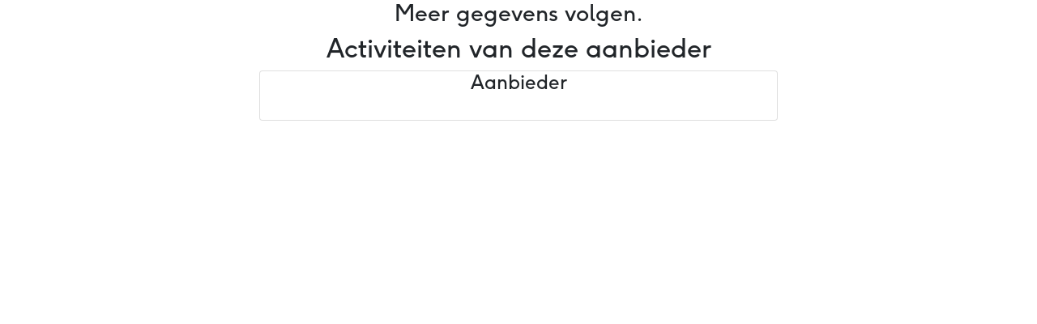

--- FILE ---
content_type: text/html; charset=UTF-8
request_url: https://www.frieslandbeweegt.frl/AGENDA/agenda/index.php?aanOnly=4341
body_size: 925
content:

<!DOCTYPE HTML>
<html>
<head>

    <title>Fiets Agenda Friesland - Home</title>
  <meta charset="utf-8" />
  <meta name="viewport" content="width=device-width, initial-scale=1" />

  <meta name="author" content="Stichting Friesland Beweegt" />
  <meta name="description" content="Iedereen kan activiteiten in Friesland voor Agenda.frl invoeren!" />
  <meta property="og:locale" content="nl" />
  <meta property="og:type" content="website" />
  <meta property="og:title" content="Activiteit aanmelden voor Agenda.frl" />
  <meta property="og:site_name" content="Agenda Friesland" />
  <meta property="og:description" content="Iedereen kan activiteiten in Friesland voor Agenda.frl invoeren!" />
    <script src="js/draganddrop.js" defer></script>

  <!-- CSS -->
    <!-- My CSS -->
    <link rel="stylesheet" href="css/overall.min.css">
    <link rel="stylesheet" href= css\index.min.css>
    <!-- 3rd party -->
    <link rel="stylesheet" href="css/libraries/bootstrap.min.css">
    <link rel="stylesheet" href="css/libraries/jquery-ui.min.css">
    <link rel="stylesheet" href="css/libraries/jquery-ui.datepicker.min.css">
    <link rel="stylesheet" href="css/libraries/jquery-ui.autocomplete.min.css">
    <link rel="stylesheet" href="css/libraries/jquery-ui.timepicker.min.css">

</head>
<body>
<div class="container-fluid">
<div class="text-center"><h3>Meer gegevens volgen.</h3></div>
<!-- HTML --><head>
    <link rel="canonical" href="https://www.frieslandbeweegt.frl/AGENDA/agenda/index.php?aanOnly=4341"/>
</head>


<div class="row"><!-- start err? -->

  
  <!-- Locatie of Aanbieder info -->
  <div id="loca_aanb_info" class="col-lg-12">
    <div class="row">

      <!-- Locaties of aanbieders actviteiten? -->
      <div class="col-md-12 text-center">
        <h2>Activiteiten van deze aanbieder</h2>
      </div>

      <!-- Base info... -->
      <div id="currentLocAan" class="card col-md-6 offset-md-3">
        <div class="row">

          <!-- Locatie of aanbieder card? -->
          <div class="col-md-12 text-center">
            <h4>Aanbieder</h4>
          </div>

          <!-- Afbeelding -->
          <div class="col-sm-3 my-auto centerThis">
            <img src=""
                 alt=""
                 title=""/>
          </div>

          <!-- Info -->
          <div class="col-sm-7 my-auto centerThis">
            <p style="line-height:1.7;"><h5><a></a></h5></p>
                      </div>

          
        </div>
      </div>

      <!-- Base info linked... -->
            </div>

      
    
    
      <!-- Meer specifieke aanbieder informatie -->
      <div class="row">

        <!-- Aanbieder social media -->
        
      </div>

    
    </div>
  </div><!-- end err? -->
  
  
  <!-- Activiteiten -->
  <div class="col-md-12">
    <div class="row">
          </div>
  </div>

</div>

</div>
  <!-- JS -->
    <!-- 3rd party -->
    <script src="js/libraries/jquery.min.js"></script>
    <script src="js/libraries/jquery-ui.min.js"></script>
    <script src="js/libraries/jquery-ui.datepicker.min.js"></script>
    <script src="js/libraries/jquery-ui.autocomplete.scroll.min.js"></script>
    <script src="js/libraries/jquery-ui.timepicker.min.js"></script>
    <script src="js/libraries/bootstrap.bundle.min.js"></script>
    <!-- My JS -->
    <script src="js/myjs.js"></script>
    <script src= js\index.js ></script>
</body>
</html>


--- FILE ---
content_type: text/css
request_url: https://www.frieslandbeweegt.frl/AGENDA/agenda/css/overall.min.css
body_size: 304
content:
@font-face{font-family:"Ginger-Bold";src:url("font/F37Ginger-Bold.otf")}@font-face{font-family:"Ginger-BoldItalic";src:url("font/F37Ginger-BoldItalic.otf")}@font-face{font-family:"Ginger-Italic";src:url("font/F37Ginger-Italic.otf")}@font-face{font-family:"Ginger-Light";src:url("font/F37Ginger-Light.otf")}@font-face{font-family:"Ginger-LightItalic";src:url("font/F37Ginger-LightItalic.otf")}@font-face{font-family:"Ginger-Regular";src:url("font/F37Ginger-Regular.otf")}@font-face{font-family:"Ginger-Thin";src:url("font/F37Ginger-Thin.otf")}@font-face{font-family:"Ginger-ThinItalic";src:url("font/F37Ginger-ThinItalic.otf")}*{font-family:"Ginger-Regular"}body{position:relative;min-height:100vh}nav{margin-bottom:15px}nav #showLoggedIn,nav #showLoggedOut,nav #navbar_Activiteit_Aanmelden{display:none}.navbar-default{background-color:#cc0000}.navbar-default .navbar-brand{color:white !important;font-weight:bolder}.navbar-default .nav-item button,.navbar-default .nav-item span{color:white !important;font-weight:bold;text-decoration:none;margin-left:10px}.navbar-default .nav-item input{font-weight:bold;text-decoration:none;margin-left:10px}.navbar-default .nav-item a{color:white !important;font-weight:bold;text-decoration:none}@media only screen and (max-width: 1024px){.navbar-default #navbar_Homepage{font-size:16px}.navbar-default .nav-item input,.navbar-default .nav-item button,.navbar-default .nav-item span{text-align:center;width:100%;margin-left:0;margin-top:5px}.navbar-default .nav-item a{text-align:center;width:100%}}footer{position:absolute;bottom:0;width:100%;background-color:#cc0000}footer .footer-content a{text-decoration:none}footer .footer-copyright{color:grey}footer .footer-copyright a{text-decoration:none}


--- FILE ---
content_type: text/css
request_url: https://www.frieslandbeweegt.frl/AGENDA/agenda/css/index.min.css
body_size: 491
content:
body{margin-bottom:12px}.datepicker-container{z-index:9999999 !important}#filter_specific_now{display:table;margin-bottom:8px}#filter_specific_now div{padding-left:0;padding-right:0}#filter_specific_now .btn{width:100%;border-radius:0 !important}#filter_specific_now .dropdown-menu{width:100%;padding-left:8px !important;padding-right:8px !important}#filter_specific_now #filterActiviteiten,#filter_specific_now #invoerder_uitloggen{width:100%}@media only screen and (max-width: 1150px){.showDesktop{display:none !important}.showMobile,.closeDropdownDiv{display:block !important}}@media only screen and (min-width: 1150px){.showDesktop{display:block !important}.showMobile,.closeDropdownDiv{display:none !important}}.showDesktop{margin:4px}.showDesktop .activiteit_afbeelding_d{padding-left:0;padding-right:0}.showDesktop .activiteit_afbeelding_d img{width:100%;max-height:180px;border-radius:12px;top:0px;vertical-align:top}.showDesktop .activiteit_subafbeelding_d{padding-left:6px}.showDesktop .activiteit_subafbeelding_d img{width:4vw;max-width:60px}.showDesktop .activiteit_titel_d,.showDesktop .activiteit_datum_d{padding-left:0}.showDesktop .activiteit_titel_d p{font-size:26px;font-weight:bold;margin-bottom:0;margin-left:20px !important}.showDesktop .activiteit_datum_d p{font-size:18px;font-weight:bold;margin-bottom:0;margin-left:20px !important}.showDesktop .activiteit_info_d p{font-size:18px;margin-bottom:0;line-height:1.7 !important}.showDesktop .activiteit_statusIcons_d{padding-left:0}.showDesktop .activiteit_statusIcons_d img{width:3vw;max-width:40px}.showDesktop .doubleVertical_1d{padding-left:0 !important}.showDesktop .doubleVertical_1d,.showDesktop .doubleVertical_2d{margin-top:8px;margin-bottom:8px;margin-left:0;margin-right:0}.showMobile{margin-bottom:8px}.showMobile .activiteit_afbeelding_m{padding-left:0;padding-right:0}.showMobile .activiteit_afbeelding_m img{width:100%;height:auto;border-radius:12px;float:left}.showMobile .activiteit_titel_m,.showMobile .activiteit_datum_m,.showMobile .activiteit_info_m{padding-left:0;padding-right:0;text-align:center}.showMobile .activiteit_titel_m{text-align:center}.showMobile .activiteit_titel_m a,.showMobile .activiteit_titel_m p{margin:auto;margin-top:0;font-size:26px;margin-bottom:0}.showMobile .activiteit_datum_m p{margin-top:0;font-size:18px;margin-bottom:0}.showMobile .activiteit_info_m{margin-top:8px}.showMobile .activiteit_info_m p{font-size:16px;margin-bottom:0}.showMobile .doubleVertical_1m{padding-left:0;padding-right:0;margin-left:0;margin-right:0}#loca_aanb_info .centerThis img{width:100%;max-width:450px;height:100%;max-height:250px}@media only screen and (max-width: 575px){#loca_aanb_info .centerThis{text-align:center}#loca_aanb_info .centerThis img{width:50%;max-width:450px;height:50%;max-height:225px}}


--- FILE ---
content_type: text/javascript
request_url: https://www.frieslandbeweegt.frl/AGENDA/agenda/js/index.js
body_size: 436
content:
//A close button for the dropdowns...
$("#closeDropdown").click(function() {
  $(this).parents().find("a.dropdown-toggle").dropdown("toggle");
});

//Datepicker options
datepickerDays = ['Zondag', 'Maandag', 'Dinsdag', 'Woensdag', 'Donderdag', 'Vrijdag', 'Zaterdag'];
datepickerDaysShort = ['Zon', 'Maan', 'Dins', 'Woens', 'Don', 'Vrij', 'Zat'];
datepickerDaysShortest = ['Zo', 'Ma', 'Di', 'Wo', 'Do', 'Vr', 'Za'];
datepickerMonths = ['Januari', 'Februari', 'Maart', 'April', 'Mei', 'Juni', 'Juli', 'Augustus', 'September', 'Oktober', 'November', 'December'];
datepickerMonthsShort = ['Jan', 'Feb', 'Maa', 'Apr', 'Mei', 'Jun', 'Jul', 'Aug', 'Sep', 'Okt', 'Nov', 'Dec'];
//Initialize datepickers
$(function() {
  $("[data-toggle='datepicker']").datepicker({
    'format' : 'yyyy-mm-dd',
    'days' : datepickerDays,
    'daysShort' : datepickerDaysShort,
    'daysMin' : datepickerDaysShortest,
    'zIndex' : 2
  });
});

//Only show end date when start date is filled in...
$("#startDate").on("keyup keypress keydown input", function() {
  if ($(this).val() != "" && $(this).val() != " ") {
    $("#endDate").show();
  } else {
    $("#endDate").hide();
  }
});

//Show & Hide start date...
$("#today, #tomorrow, #weekend, #specDate").on("click", function() {
  if ($(this).attr("id") != "specDate") {
    $("#startDate").hide();
    $("#endDate").hide();
    $("#startDate").val("");
    $("#endDate").val("");
  } else if ($(this).attr("id") == "specDate") {
    $("#startDate").show();
  }
});


--- FILE ---
content_type: text/javascript
request_url: https://www.frieslandbeweegt.frl/AGENDA/agenda/js/myjs.js
body_size: 355
content:
$(document).ready(function() {
  antiBotsField();
  //Initialize popover on every page if neccesary
  $('[data-toggle="popover"]').popover();
});

//Anti bots form field
function antiBotsField() {
  var antiBotNumber = Math.floor(Math.random() * 469205);
  var antiBotName = "captchaInput" + antiBotNumber;
  $("#captchaDiv").find("input").attr("id", antiBotName);
  $("#captchaDiv").find("input").attr("name", antiBotName);
  $("#captchaDiv").find("label").attr("for", antiBotName);
}

//CSS Changes
  //Responsive navbar changes
  if ($(window).width() <= 1024) {
    $("#navbar_Homepage").addClass("mx-auto");
  }

//Open dialog...
$("#open_copy_dialog").click(function() {
  $("#dialog-form").dialog("open");
});
//Create customs jQuery dialog for copying activities
dialog = $("#dialog-form").dialog({
  autoOpen: false,
  modal: true,
  buttons: [
    {
      text: "Kopieer activiteit",
      click: function() {
        $("#activiteit_kopieren").click();
        $(this).dialog("close");
      }
    },
    {
      text: "Annuleren",
      click: function() {
        $(this).dialog("close");
      }
    }
  ]
});


--- FILE ---
content_type: text/javascript
request_url: https://www.frieslandbeweegt.frl/AGENDA/agenda/js/draganddrop.js
body_size: 328
content:
const box = document.querySelector('.box');
const fileinput = document.getElementById('act_afbeelding_adres');
const fileList = document.querySelector('.file-list');

let droppedfiles = [];
let test;

    [ 'drag', 'dragstart', 'dragend', 'dragover', 'dragenter', 'dragleave', 'drop' ].forEach(event => box.addEventListener(event, function(e) {
    e.preventDefault()
    e.stopPropagation()
}), false
);

    [ 'dragover', 'dragenter' ].forEach( event => box.addEventListener(event, function(e) {
    box.classList.add('is_dragover');
}), false
);

[ 'dragleave', 'dragend', 'drop' ].forEach( event => box.addEventListener(event, function(e) {
    box.classList.remove('is_dragover');
}), false
);

    box.addEventListener('drop', function(e) {
        droppedfiles = e.dataTransfer.files;
        test = e;
        fileinput.files = droppedfiles;
        updateFileList();
}, false)
function updateFileList() {
    const filesArray = Array.from(fileinput.files);
    if (filesArray.length == 1) {
        document.getElementById('imageDisplay').src = URL.createObjectURL(droppedfiles[0]);
        document.getElementById('pickedImageText').innerHTML = droppedfiles[0].name;
    }
    else if(filesArray.length > 1){
        window.alert("meer dan 1 files geselecteerd");
    }
    else {
        fileList.innerHTML = '';
    }
}
